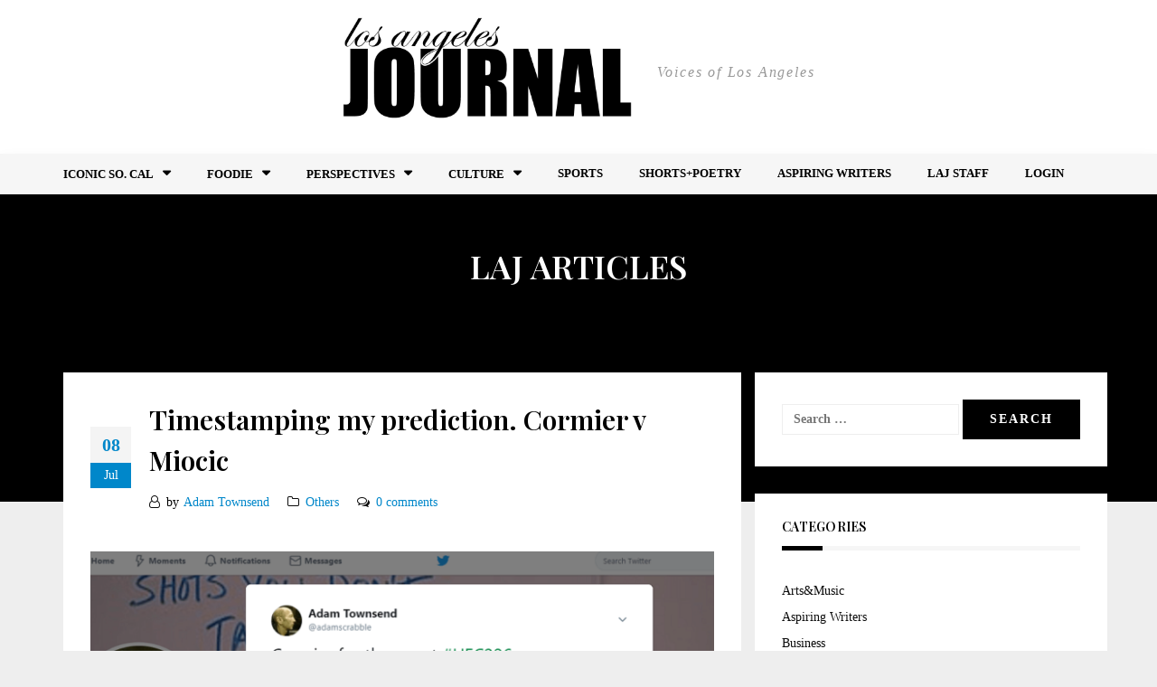

--- FILE ---
content_type: text/html; charset=UTF-8
request_url: https://lajournal.co/timestamping-my-prediction-cormier-v-miocic/
body_size: 11201
content:
<!DOCTYPE html>
<html lang="en-US" prefix="og: https://ogp.me/ns#">
    <head>
        <meta charset="UTF-8">
        <meta name="viewport" content="width=device-width, initial-scale=1">
        <link rel="profile" href="https://gmpg.org/xfn/11">
        
<!-- Search Engine Optimization by Rank Math PRO - https://rankmath.com/ -->
<title>Timestamping my prediction. Cormier v Miocic - Los Angeles Journal</title>
<meta name="robots" content="follow, index, max-snippet:-1, max-video-preview:-1, max-image-preview:large"/>
<link rel="canonical" href="https://lajournal.co/timestamping-my-prediction-cormier-v-miocic/" />
<meta property="og:locale" content="en_US" />
<meta property="og:type" content="article" />
<meta property="og:title" content="Timestamping my prediction. Cormier v Miocic - Los Angeles Journal" />
<meta property="og:url" content="https://lajournal.co/timestamping-my-prediction-cormier-v-miocic/" />
<meta property="og:site_name" content="Los Angeles Journal" />
<meta property="article:section" content="Others" />
<meta property="og:updated_time" content="2018-12-12T18:29:49+00:00" />
<meta property="og:image" content="https://lajournal.co/wp-content/uploads/2018/12/timestamping-my-prediction.-Cormier-v-Miocic-1-41.png" />
<meta property="og:image:secure_url" content="https://lajournal.co/wp-content/uploads/2018/12/timestamping-my-prediction.-Cormier-v-Miocic-1-41.png" />
<meta property="og:image:width" content="799" />
<meta property="og:image:height" content="336" />
<meta property="og:image:alt" content="Timestamping my prediction. Cormier v Miocic" />
<meta property="og:image:type" content="image/png" />
<meta property="article:published_time" content="2018-07-08T00:00:00+00:00" />
<meta property="article:modified_time" content="2018-12-12T18:29:49+00:00" />
<meta name="twitter:card" content="summary_large_image" />
<meta name="twitter:title" content="Timestamping my prediction. Cormier v Miocic - Los Angeles Journal" />
<meta name="twitter:image" content="https://lajournal.co/wp-content/uploads/2018/12/timestamping-my-prediction.-Cormier-v-Miocic-1-41.png" />
<script type="application/ld+json" class="rank-math-schema-pro">{"@context":"https://schema.org","@graph":[{"@type":"Organization","@id":"https://lajournal.co/#organization","name":"Los Angeles Journal","url":"https://lajournal.co","logo":{"@type":"ImageObject","@id":"https://lajournal.co/#logo","url":"https://lajournal.co/wp-content/uploads/2018/12/cropped-lajournal_logo@4x-100.jpg","contentUrl":"https://lajournal.co/wp-content/uploads/2018/12/cropped-lajournal_logo@4x-100.jpg","caption":"Los Angeles Journal","inLanguage":"en-US","width":"200","height":"100"}},{"@type":"WebSite","@id":"https://lajournal.co/#website","url":"https://lajournal.co","name":"Los Angeles Journal","publisher":{"@id":"https://lajournal.co/#organization"},"inLanguage":"en-US"},{"@type":"ImageObject","@id":"https://lajournal.co/wp-content/uploads/2018/12/timestamping-my-prediction.-Cormier-v-Miocic-1-41.png","url":"https://lajournal.co/wp-content/uploads/2018/12/timestamping-my-prediction.-Cormier-v-Miocic-1-41.png","width":"799","height":"336","inLanguage":"en-US"},{"@type":"WebPage","@id":"https://lajournal.co/timestamping-my-prediction-cormier-v-miocic/#webpage","url":"https://lajournal.co/timestamping-my-prediction-cormier-v-miocic/","name":"Timestamping my prediction. Cormier v Miocic - Los Angeles Journal","datePublished":"2018-07-08T00:00:00+00:00","dateModified":"2018-12-12T18:29:49+00:00","isPartOf":{"@id":"https://lajournal.co/#website"},"primaryImageOfPage":{"@id":"https://lajournal.co/wp-content/uploads/2018/12/timestamping-my-prediction.-Cormier-v-Miocic-1-41.png"},"inLanguage":"en-US"},{"@type":"Person","@id":"https://lajournal.co/author/adam-townsend/","name":"Adam Townsend","url":"https://lajournal.co/author/adam-townsend/","image":{"@type":"ImageObject","@id":"https://secure.gravatar.com/avatar/eab7fc0aecd3bf09fd3f92b49cbff8ba?s=96&amp;d=identicon&amp;r=g","url":"https://secure.gravatar.com/avatar/eab7fc0aecd3bf09fd3f92b49cbff8ba?s=96&amp;d=identicon&amp;r=g","caption":"Adam Townsend","inLanguage":"en-US"},"worksFor":{"@id":"https://lajournal.co/#organization"}},{"@type":"NewsArticle","headline":"Timestamping my prediction. Cormier v Miocic - Los Angeles Journal","datePublished":"2018-07-08T00:00:00+00:00","dateModified":"2018-12-12T18:29:49+00:00","author":{"@id":"https://lajournal.co/author/adam-townsend/","name":"Adam Townsend"},"publisher":{"@id":"https://lajournal.co/#organization"},"copyrightYear":"2018","copyrightHolder":{"@id":"https://lajournal.co/#organization"},"name":"Timestamping my prediction. Cormier v Miocic - Los Angeles Journal","@id":"https://lajournal.co/timestamping-my-prediction-cormier-v-miocic/#richSnippet","isPartOf":{"@id":"https://lajournal.co/timestamping-my-prediction-cormier-v-miocic/#webpage"},"image":{"@id":"https://lajournal.co/wp-content/uploads/2018/12/timestamping-my-prediction.-Cormier-v-Miocic-1-41.png"},"inLanguage":"en-US","mainEntityOfPage":{"@id":"https://lajournal.co/timestamping-my-prediction-cormier-v-miocic/#webpage"}}]}</script>
<!-- /Rank Math WordPress SEO plugin -->

<link rel='dns-prefetch' href='//fonts.googleapis.com' />
<link rel="alternate" type="application/rss+xml" title="Los Angeles Journal &raquo; Feed" href="https://lajournal.co/feed/" />
<link rel="alternate" type="application/rss+xml" title="Los Angeles Journal &raquo; Comments Feed" href="https://lajournal.co/comments/feed/" />
<link rel="alternate" type="application/rss+xml" title="Los Angeles Journal &raquo; Timestamping my prediction. Cormier v Miocic Comments Feed" href="https://lajournal.co/timestamping-my-prediction-cormier-v-miocic/feed/" />
<script type="text/javascript">
/* <![CDATA[ */
window._wpemojiSettings = {"baseUrl":"https:\/\/s.w.org\/images\/core\/emoji\/15.0.3\/72x72\/","ext":".png","svgUrl":"https:\/\/s.w.org\/images\/core\/emoji\/15.0.3\/svg\/","svgExt":".svg","source":{"concatemoji":"https:\/\/lajournal.co\/wp-includes\/js\/wp-emoji-release.min.js?ver=6.6.4"}};
/*! This file is auto-generated */
!function(i,n){var o,s,e;function c(e){try{var t={supportTests:e,timestamp:(new Date).valueOf()};sessionStorage.setItem(o,JSON.stringify(t))}catch(e){}}function p(e,t,n){e.clearRect(0,0,e.canvas.width,e.canvas.height),e.fillText(t,0,0);var t=new Uint32Array(e.getImageData(0,0,e.canvas.width,e.canvas.height).data),r=(e.clearRect(0,0,e.canvas.width,e.canvas.height),e.fillText(n,0,0),new Uint32Array(e.getImageData(0,0,e.canvas.width,e.canvas.height).data));return t.every(function(e,t){return e===r[t]})}function u(e,t,n){switch(t){case"flag":return n(e,"\ud83c\udff3\ufe0f\u200d\u26a7\ufe0f","\ud83c\udff3\ufe0f\u200b\u26a7\ufe0f")?!1:!n(e,"\ud83c\uddfa\ud83c\uddf3","\ud83c\uddfa\u200b\ud83c\uddf3")&&!n(e,"\ud83c\udff4\udb40\udc67\udb40\udc62\udb40\udc65\udb40\udc6e\udb40\udc67\udb40\udc7f","\ud83c\udff4\u200b\udb40\udc67\u200b\udb40\udc62\u200b\udb40\udc65\u200b\udb40\udc6e\u200b\udb40\udc67\u200b\udb40\udc7f");case"emoji":return!n(e,"\ud83d\udc26\u200d\u2b1b","\ud83d\udc26\u200b\u2b1b")}return!1}function f(e,t,n){var r="undefined"!=typeof WorkerGlobalScope&&self instanceof WorkerGlobalScope?new OffscreenCanvas(300,150):i.createElement("canvas"),a=r.getContext("2d",{willReadFrequently:!0}),o=(a.textBaseline="top",a.font="600 32px Arial",{});return e.forEach(function(e){o[e]=t(a,e,n)}),o}function t(e){var t=i.createElement("script");t.src=e,t.defer=!0,i.head.appendChild(t)}"undefined"!=typeof Promise&&(o="wpEmojiSettingsSupports",s=["flag","emoji"],n.supports={everything:!0,everythingExceptFlag:!0},e=new Promise(function(e){i.addEventListener("DOMContentLoaded",e,{once:!0})}),new Promise(function(t){var n=function(){try{var e=JSON.parse(sessionStorage.getItem(o));if("object"==typeof e&&"number"==typeof e.timestamp&&(new Date).valueOf()<e.timestamp+604800&&"object"==typeof e.supportTests)return e.supportTests}catch(e){}return null}();if(!n){if("undefined"!=typeof Worker&&"undefined"!=typeof OffscreenCanvas&&"undefined"!=typeof URL&&URL.createObjectURL&&"undefined"!=typeof Blob)try{var e="postMessage("+f.toString()+"("+[JSON.stringify(s),u.toString(),p.toString()].join(",")+"));",r=new Blob([e],{type:"text/javascript"}),a=new Worker(URL.createObjectURL(r),{name:"wpTestEmojiSupports"});return void(a.onmessage=function(e){c(n=e.data),a.terminate(),t(n)})}catch(e){}c(n=f(s,u,p))}t(n)}).then(function(e){for(var t in e)n.supports[t]=e[t],n.supports.everything=n.supports.everything&&n.supports[t],"flag"!==t&&(n.supports.everythingExceptFlag=n.supports.everythingExceptFlag&&n.supports[t]);n.supports.everythingExceptFlag=n.supports.everythingExceptFlag&&!n.supports.flag,n.DOMReady=!1,n.readyCallback=function(){n.DOMReady=!0}}).then(function(){return e}).then(function(){var e;n.supports.everything||(n.readyCallback(),(e=n.source||{}).concatemoji?t(e.concatemoji):e.wpemoji&&e.twemoji&&(t(e.twemoji),t(e.wpemoji)))}))}((window,document),window._wpemojiSettings);
/* ]]> */
</script>
<link rel='stylesheet' id='bootstrap-css' href='https://lajournal.co/wp-content/themes/greatmag/bootstrap/css/bootstrap.min.css?ver=1' type='text/css' media='all' />
<style id='wp-emoji-styles-inline-css' type='text/css'>

	img.wp-smiley, img.emoji {
		display: inline !important;
		border: none !important;
		box-shadow: none !important;
		height: 1em !important;
		width: 1em !important;
		margin: 0 0.07em !important;
		vertical-align: -0.1em !important;
		background: none !important;
		padding: 0 !important;
	}
</style>
<link rel='stylesheet' id='wp-block-library-css' href='https://lajournal.co/wp-includes/css/dist/block-library/style.min.css?ver=6.6.4' type='text/css' media='all' />
<style id='classic-theme-styles-inline-css' type='text/css'>
/*! This file is auto-generated */
.wp-block-button__link{color:#fff;background-color:#32373c;border-radius:9999px;box-shadow:none;text-decoration:none;padding:calc(.667em + 2px) calc(1.333em + 2px);font-size:1.125em}.wp-block-file__button{background:#32373c;color:#fff;text-decoration:none}
</style>
<style id='global-styles-inline-css' type='text/css'>
:root{--wp--preset--aspect-ratio--square: 1;--wp--preset--aspect-ratio--4-3: 4/3;--wp--preset--aspect-ratio--3-4: 3/4;--wp--preset--aspect-ratio--3-2: 3/2;--wp--preset--aspect-ratio--2-3: 2/3;--wp--preset--aspect-ratio--16-9: 16/9;--wp--preset--aspect-ratio--9-16: 9/16;--wp--preset--color--black: #000000;--wp--preset--color--cyan-bluish-gray: #abb8c3;--wp--preset--color--white: #ffffff;--wp--preset--color--pale-pink: #f78da7;--wp--preset--color--vivid-red: #cf2e2e;--wp--preset--color--luminous-vivid-orange: #ff6900;--wp--preset--color--luminous-vivid-amber: #fcb900;--wp--preset--color--light-green-cyan: #7bdcb5;--wp--preset--color--vivid-green-cyan: #00d084;--wp--preset--color--pale-cyan-blue: #8ed1fc;--wp--preset--color--vivid-cyan-blue: #0693e3;--wp--preset--color--vivid-purple: #9b51e0;--wp--preset--gradient--vivid-cyan-blue-to-vivid-purple: linear-gradient(135deg,rgba(6,147,227,1) 0%,rgb(155,81,224) 100%);--wp--preset--gradient--light-green-cyan-to-vivid-green-cyan: linear-gradient(135deg,rgb(122,220,180) 0%,rgb(0,208,130) 100%);--wp--preset--gradient--luminous-vivid-amber-to-luminous-vivid-orange: linear-gradient(135deg,rgba(252,185,0,1) 0%,rgba(255,105,0,1) 100%);--wp--preset--gradient--luminous-vivid-orange-to-vivid-red: linear-gradient(135deg,rgba(255,105,0,1) 0%,rgb(207,46,46) 100%);--wp--preset--gradient--very-light-gray-to-cyan-bluish-gray: linear-gradient(135deg,rgb(238,238,238) 0%,rgb(169,184,195) 100%);--wp--preset--gradient--cool-to-warm-spectrum: linear-gradient(135deg,rgb(74,234,220) 0%,rgb(151,120,209) 20%,rgb(207,42,186) 40%,rgb(238,44,130) 60%,rgb(251,105,98) 80%,rgb(254,248,76) 100%);--wp--preset--gradient--blush-light-purple: linear-gradient(135deg,rgb(255,206,236) 0%,rgb(152,150,240) 100%);--wp--preset--gradient--blush-bordeaux: linear-gradient(135deg,rgb(254,205,165) 0%,rgb(254,45,45) 50%,rgb(107,0,62) 100%);--wp--preset--gradient--luminous-dusk: linear-gradient(135deg,rgb(255,203,112) 0%,rgb(199,81,192) 50%,rgb(65,88,208) 100%);--wp--preset--gradient--pale-ocean: linear-gradient(135deg,rgb(255,245,203) 0%,rgb(182,227,212) 50%,rgb(51,167,181) 100%);--wp--preset--gradient--electric-grass: linear-gradient(135deg,rgb(202,248,128) 0%,rgb(113,206,126) 100%);--wp--preset--gradient--midnight: linear-gradient(135deg,rgb(2,3,129) 0%,rgb(40,116,252) 100%);--wp--preset--font-size--small: 13px;--wp--preset--font-size--medium: 20px;--wp--preset--font-size--large: 36px;--wp--preset--font-size--x-large: 42px;--wp--preset--spacing--20: 0.44rem;--wp--preset--spacing--30: 0.67rem;--wp--preset--spacing--40: 1rem;--wp--preset--spacing--50: 1.5rem;--wp--preset--spacing--60: 2.25rem;--wp--preset--spacing--70: 3.38rem;--wp--preset--spacing--80: 5.06rem;--wp--preset--shadow--natural: 6px 6px 9px rgba(0, 0, 0, 0.2);--wp--preset--shadow--deep: 12px 12px 50px rgba(0, 0, 0, 0.4);--wp--preset--shadow--sharp: 6px 6px 0px rgba(0, 0, 0, 0.2);--wp--preset--shadow--outlined: 6px 6px 0px -3px rgba(255, 255, 255, 1), 6px 6px rgba(0, 0, 0, 1);--wp--preset--shadow--crisp: 6px 6px 0px rgba(0, 0, 0, 1);}:where(.is-layout-flex){gap: 0.5em;}:where(.is-layout-grid){gap: 0.5em;}body .is-layout-flex{display: flex;}.is-layout-flex{flex-wrap: wrap;align-items: center;}.is-layout-flex > :is(*, div){margin: 0;}body .is-layout-grid{display: grid;}.is-layout-grid > :is(*, div){margin: 0;}:where(.wp-block-columns.is-layout-flex){gap: 2em;}:where(.wp-block-columns.is-layout-grid){gap: 2em;}:where(.wp-block-post-template.is-layout-flex){gap: 1.25em;}:where(.wp-block-post-template.is-layout-grid){gap: 1.25em;}.has-black-color{color: var(--wp--preset--color--black) !important;}.has-cyan-bluish-gray-color{color: var(--wp--preset--color--cyan-bluish-gray) !important;}.has-white-color{color: var(--wp--preset--color--white) !important;}.has-pale-pink-color{color: var(--wp--preset--color--pale-pink) !important;}.has-vivid-red-color{color: var(--wp--preset--color--vivid-red) !important;}.has-luminous-vivid-orange-color{color: var(--wp--preset--color--luminous-vivid-orange) !important;}.has-luminous-vivid-amber-color{color: var(--wp--preset--color--luminous-vivid-amber) !important;}.has-light-green-cyan-color{color: var(--wp--preset--color--light-green-cyan) !important;}.has-vivid-green-cyan-color{color: var(--wp--preset--color--vivid-green-cyan) !important;}.has-pale-cyan-blue-color{color: var(--wp--preset--color--pale-cyan-blue) !important;}.has-vivid-cyan-blue-color{color: var(--wp--preset--color--vivid-cyan-blue) !important;}.has-vivid-purple-color{color: var(--wp--preset--color--vivid-purple) !important;}.has-black-background-color{background-color: var(--wp--preset--color--black) !important;}.has-cyan-bluish-gray-background-color{background-color: var(--wp--preset--color--cyan-bluish-gray) !important;}.has-white-background-color{background-color: var(--wp--preset--color--white) !important;}.has-pale-pink-background-color{background-color: var(--wp--preset--color--pale-pink) !important;}.has-vivid-red-background-color{background-color: var(--wp--preset--color--vivid-red) !important;}.has-luminous-vivid-orange-background-color{background-color: var(--wp--preset--color--luminous-vivid-orange) !important;}.has-luminous-vivid-amber-background-color{background-color: var(--wp--preset--color--luminous-vivid-amber) !important;}.has-light-green-cyan-background-color{background-color: var(--wp--preset--color--light-green-cyan) !important;}.has-vivid-green-cyan-background-color{background-color: var(--wp--preset--color--vivid-green-cyan) !important;}.has-pale-cyan-blue-background-color{background-color: var(--wp--preset--color--pale-cyan-blue) !important;}.has-vivid-cyan-blue-background-color{background-color: var(--wp--preset--color--vivid-cyan-blue) !important;}.has-vivid-purple-background-color{background-color: var(--wp--preset--color--vivid-purple) !important;}.has-black-border-color{border-color: var(--wp--preset--color--black) !important;}.has-cyan-bluish-gray-border-color{border-color: var(--wp--preset--color--cyan-bluish-gray) !important;}.has-white-border-color{border-color: var(--wp--preset--color--white) !important;}.has-pale-pink-border-color{border-color: var(--wp--preset--color--pale-pink) !important;}.has-vivid-red-border-color{border-color: var(--wp--preset--color--vivid-red) !important;}.has-luminous-vivid-orange-border-color{border-color: var(--wp--preset--color--luminous-vivid-orange) !important;}.has-luminous-vivid-amber-border-color{border-color: var(--wp--preset--color--luminous-vivid-amber) !important;}.has-light-green-cyan-border-color{border-color: var(--wp--preset--color--light-green-cyan) !important;}.has-vivid-green-cyan-border-color{border-color: var(--wp--preset--color--vivid-green-cyan) !important;}.has-pale-cyan-blue-border-color{border-color: var(--wp--preset--color--pale-cyan-blue) !important;}.has-vivid-cyan-blue-border-color{border-color: var(--wp--preset--color--vivid-cyan-blue) !important;}.has-vivid-purple-border-color{border-color: var(--wp--preset--color--vivid-purple) !important;}.has-vivid-cyan-blue-to-vivid-purple-gradient-background{background: var(--wp--preset--gradient--vivid-cyan-blue-to-vivid-purple) !important;}.has-light-green-cyan-to-vivid-green-cyan-gradient-background{background: var(--wp--preset--gradient--light-green-cyan-to-vivid-green-cyan) !important;}.has-luminous-vivid-amber-to-luminous-vivid-orange-gradient-background{background: var(--wp--preset--gradient--luminous-vivid-amber-to-luminous-vivid-orange) !important;}.has-luminous-vivid-orange-to-vivid-red-gradient-background{background: var(--wp--preset--gradient--luminous-vivid-orange-to-vivid-red) !important;}.has-very-light-gray-to-cyan-bluish-gray-gradient-background{background: var(--wp--preset--gradient--very-light-gray-to-cyan-bluish-gray) !important;}.has-cool-to-warm-spectrum-gradient-background{background: var(--wp--preset--gradient--cool-to-warm-spectrum) !important;}.has-blush-light-purple-gradient-background{background: var(--wp--preset--gradient--blush-light-purple) !important;}.has-blush-bordeaux-gradient-background{background: var(--wp--preset--gradient--blush-bordeaux) !important;}.has-luminous-dusk-gradient-background{background: var(--wp--preset--gradient--luminous-dusk) !important;}.has-pale-ocean-gradient-background{background: var(--wp--preset--gradient--pale-ocean) !important;}.has-electric-grass-gradient-background{background: var(--wp--preset--gradient--electric-grass) !important;}.has-midnight-gradient-background{background: var(--wp--preset--gradient--midnight) !important;}.has-small-font-size{font-size: var(--wp--preset--font-size--small) !important;}.has-medium-font-size{font-size: var(--wp--preset--font-size--medium) !important;}.has-large-font-size{font-size: var(--wp--preset--font-size--large) !important;}.has-x-large-font-size{font-size: var(--wp--preset--font-size--x-large) !important;}
:where(.wp-block-post-template.is-layout-flex){gap: 1.25em;}:where(.wp-block-post-template.is-layout-grid){gap: 1.25em;}
:where(.wp-block-columns.is-layout-flex){gap: 2em;}:where(.wp-block-columns.is-layout-grid){gap: 2em;}
:root :where(.wp-block-pullquote){font-size: 1.5em;line-height: 1.6;}
</style>
<link rel='stylesheet' id='plyr-css-css' href='https://lajournal.co/wp-content/plugins/easy-video-player/lib/plyr.css?ver=6.6.4' type='text/css' media='all' />
<link rel='stylesheet' id='simple-event-planner-front-end-css' href='https://lajournal.co/wp-content/plugins/simple-event-planner/public/css/simple-event-planner-public.css?ver=2.1.1' type='text/css' media='all' />
<link rel='stylesheet' id='simple-event-planner-font-awesome-css' href='https://lajournal.co/wp-content/plugins/simple-event-planner/public/css/font-awesome.min.css?ver=4.7.0' type='text/css' media='all' />
<link rel='stylesheet' id='usp_style-css' href='https://lajournal.co/wp-content/plugins/user-submitted-posts/resources/usp.css?ver=20221004' type='text/css' media='all' />
<link rel='stylesheet' id='if-menu-site-css-css' href='https://lajournal.co/wp-content/plugins/if-menu/assets/if-menu-site.css?ver=6.6.4' type='text/css' media='all' />
<link rel='stylesheet' id='greatmag-style-css' href='https://lajournal.co/wp-content/themes/losangelesjournal/style.css?ver=6.6.4' type='text/css' media='all' />
<style id='greatmag-style-inline-css' type='text/css'>
.site-title,.site-title a,.site-title a:hover { color:#000000}
.site-description { color:#999999}
.site-branding { background-color:#ffffff}
.navbar.bgf6 { background-color:#f6f6f6}
.top-header { background-color:#000000}
.navbar .navbar-nav > li > a { color:#ffffff}
.preloader,.progress-bar,.comment-form .btn:hover, .comment-form .btn:focus,.contact-form .btn,.back-to-page:hover, .back-to-page:focus,.ready-to-contact .btn,.dc2:first-letter,.list-style1 li:before,.navbar .navbar-nav > li .dropdown-menu > li .absp-cat:hover, .navbar .navbar-nav > li .dropdown-menu > li .absp-cat:focus,.absp-cat:hover, .absp-cat:focus,.btn-primary:hover, .btn-primary:focus,.button:hover,button:hover,input[type="button"]:hover,input[type="reset"]:hover,input[type="submit"]:hover { background-color:#1e73be}
a:hover,a:focus,.nav>li>a:hover, .nav>li>a:focus,.sidebar-area .widget a:hover,.ps-quote:before,.author-posts-link,.fun-fact .this-icon,.dc1:first-letter,.list-style3 li:before,.list-style2 li:before,.pbc-carousel .owl-prev:hover, .pbc-carousel .owl-prev:focus, .pbc-carousel .owl-next:hover, .pbc-carousel .owl-next:focus, .pbc-carousel2 .owl-prev:hover, .pbc-carousel2 .owl-prev:focus, .pbc-carousel2 .owl-next:hover, .pbc-carousel2 .owl-next:focus, .video-posts-carousel .owl-prev:hover, .video-posts-carousel .owl-prev:focus, .video-posts-carousel .owl-next:hover, .video-posts-carousel .owl-next:focus,.post-title-small:hover, .post-title-small:focus,.post-title-standard:hover, .post-title-standard:focus,.go-top:hover, .go-top:focus,.mob-social-menu li a:hover, .mob-social-menu li a:focus,.off-close,.navbar .navbar-nav > li .dropdown-menu > li .this-title a:hover, .navbar .navbar-nav > li .dropdown-menu > li .this-title a:focus,.section-title .this-title span,.breaking-news.media a:hover, .breaking-news.media a:focus, .review-stars li { color:#1e73be}
.comment-form .btn:hover, .comment-form .btn:focus,.fun-fact .this-icon,.login-drop { border-color:#1e73be}
.footer-widgets { background-color:#222222}
.footer-widgets, .footer-widgets a:not(:hover) { color:#ffffff}
.footer-widgets .widget-title { color:#ffffff}
.bottom-footer { background-color:#1e73be}
.site-info, .site-info a:not(:hover) { color:#ffffff}
body, .sidebar-area .widget, .sidebar-area .widget a, .sidebar-area .widget select { color:#0c0c0c}
body { font-family:Monserrat;}
h1,h2,h3,h4,h5,h6,.site-title,.post-title-standard,.post-title-small,.post-title-big { font-family:Playfair Display;}
.site-title { font-size:24px; }
.site-description { font-size:16px; }
body { font-size:14px; }
.navbar .navbar-nav > li > a { font-size:13px; }
.post-title-standard { font-size:16px; }
.entry-title.post-title-big { font-size:24px; }
.widget-area .widget-title, .footer-widgets .widget-title { font-size:14px; }
.site-branding.vhome3 .main-logo { float:none;margin:0 auto; }
.site-branding .header-ad { float:none;margin:30px auto 0; }

</style>
<link rel='stylesheet' id='greatmag-fonts-css' href='https://fonts.googleapis.com/css?family=Monserrat%3A400%2C400italic%2C600%2C600italic%7CPlayfair+Display%3A400%2C400italic%2C600%2C600italic&#038;subset=latin%2Clatin-ext%2Ccyrillic' type='text/css' media='all' />
<link rel='stylesheet' id='font-awesome-css' href='https://lajournal.co/wp-content/themes/greatmag/fonts/font-awesome.min.css?ver=6.6.4' type='text/css' media='all' />
<script type="text/javascript" src="https://lajournal.co/wp-includes/js/jquery/jquery.min.js?ver=3.7.1" id="jquery-core-js"></script>
<script type="text/javascript" src="https://lajournal.co/wp-includes/js/jquery/jquery-migrate.min.js?ver=3.4.1" id="jquery-migrate-js"></script>
<script type="text/javascript" src="https://lajournal.co/wp-content/plugins/easy-video-player/lib/plyr.js?ver=6.6.4" id="plyr-js-js"></script>
<script type="text/javascript" src="https://lajournal.co/wp-content/plugins/user-submitted-posts/resources/jquery.chosen.js?ver=20221004" id="usp_chosen-js"></script>
<script type="text/javascript" src="https://lajournal.co/wp-content/plugins/user-submitted-posts/resources/jquery.cookie.js?ver=20221004" id="usp_cookie-js"></script>
<script type="text/javascript" src="https://lajournal.co/wp-content/plugins/user-submitted-posts/resources/jquery.parsley.min.js?ver=20221004" id="usp_parsley-js"></script>
<script type="text/javascript" id="usp_core-js-before">
/* <![CDATA[ */
var usp_custom_field = "usp_custom_field"; var usp_custom_field_2 = ""; var usp_custom_checkbox = "usp_agree"; var usp_case_sensitivity = "false"; var usp_challenge_response = "2"; var usp_min_images = 1; var usp_max_images = 5; var usp_parsley_error = "Incorrect response."; var usp_multiple_cats = 1; var usp_existing_tags = 1; var usp_recaptcha_disp = "hide"; var usp_recaptcha_vers = "2"; var usp_recaptcha_key = ""; 
/* ]]> */
</script>
<script type="text/javascript" src="https://lajournal.co/wp-content/plugins/user-submitted-posts/resources/jquery.usp.core.js?ver=20221004" id="usp_core-js"></script>
<link rel="https://api.w.org/" href="https://lajournal.co/wp-json/" /><link rel="alternate" title="JSON" type="application/json" href="https://lajournal.co/wp-json/wp/v2/posts/2754" /><link rel="EditURI" type="application/rsd+xml" title="RSD" href="https://lajournal.co/xmlrpc.php?rsd" />
<meta name="generator" content="WordPress 6.6.4" />
<link rel='shortlink' href='https://lajournal.co/?p=2754' />
<link rel="alternate" title="oEmbed (JSON)" type="application/json+oembed" href="https://lajournal.co/wp-json/oembed/1.0/embed?url=https%3A%2F%2Flajournal.co%2Ftimestamping-my-prediction-cormier-v-miocic%2F" />
<link rel="alternate" title="oEmbed (XML)" type="text/xml+oembed" href="https://lajournal.co/wp-json/oembed/1.0/embed?url=https%3A%2F%2Flajournal.co%2Ftimestamping-my-prediction-cormier-v-miocic%2F&#038;format=xml" />
<meta name="facebook-domain-verification" content="irzimb8psrdpxrc5jurxhdstb6hfl1" /><link rel="pingback" href="https://lajournal.co/xmlrpc.php">		<style type="text/css" id="wp-custom-css">
			#homePostsGrid img {
    object-fit: cover;
    height: 100%;
		width: 100%;
}

#homePostsGrid .featured-item:nth-child(2),
#homePostsGrid .featured-item:nth-child(4),
#homePostsGrid .featured-item:nth-child(5),
#homePostsGrid .featured-item:nth-child(6)

{
	height:300px;
	overflow:hidden;
}

#homePostsGrid .featured-item:nth-child(3){
	height:600px;
	overflow:hidden;
}
.site-branding.vhome3 {
    padding: 0px 0;
}
.site-branding.vhome3 {
    background-image: none; 
	 /*background-image: url(https://lajournal.co/wp-content/uploads/2020/07/FOR-WEB-RIGHT-CORNER-E-1024x1024-1.png);*/
    background-repeat: no-repeat;
    background-size: contain;
    background-position: top right;
}

.custom-logo {
	background-repeat: no-repeat;
	background-size: cover;
	max-width: 320px;
}

.box_price{
	border:1px solid #ccc;
	margin-top:50px;
	border-radius:20px;
}

.page-id-7624 .entry-header{display:none;}

.page-id-7624 .hentry{
	border-radius:10px;
}

#menu-main li:hover a{
	color:#fff;
}
#menu-main .dropdown-menu li.active a{
	color:#fff!important;
}

#menu-main li:hover .dropdown-menu li a{ color:#000;}

#menu-main li:hover .dropdown-menu li:hover a{ color:#fff;}

.navbar {
	min-height: 40px;
}

.navbar .navbar-nav > li > a {
	padding: 12px 20px;
}

.navbar .navbar-nav > li.dropdown > a:after {
	content: "\f0d7";
	font-size: 15px;
}

.navbar .navbar-nav > li .dropdown-menu {
	background-color: #e6e6e6;
	min-width: 100%;
}

.navbar .navbar-nav > li .dropdown-menu > li + li {
	border: none;
}

.navbar .navbar-nav > li .dropdown-menu > li {
	padding-left: 15px;
	padding-right: 15px;
}

.navbar .navbar-nav > li .dropdown-menu {
	width: auto;
	border: none;
}

.staff-members {
	display: flex;
	flex-wrap: wrap;
	align-items: flex-start;
}

.page-template-template_staff #page {
	background-color: #FFF;
}

.staff-header {
	text-align: center;
	margin-bottom: 80px;
}

.staff-header h1 {
	font-size: 50px;
	margin-bottom: 0;
}

.staff-header p {
	font-size: 20px;
	font-weight: bold;
	color: #000;
}

.staff-members {
	margin-left: -32px;
	margin-right: -32px;
}

.staff-member-wrapper {
	flex: 0 0 33.33%;
	margin-bottom: 75px;
	padding: 0 32px;
}

.staff-member {
	background-color: #eaeaea;
	position: relative;
	overflow: hidden;
	cursor: pointer;
}

.staff-member img {
	width: 100%;
}

.member-info {
	text-align: center;
}

.member-info.anim {
	position: absolute;
	top: 100%;
	width: 100%;
	height: 100%;
	left: 0;
	right: 0;
	transition: all .3s;
	background-color: #eaeaea;
}

.staff-member:hover .member-info.anim {
	top: 0;
}

.member-info h2 {
	font-size: 43px;
	margin-bottom: 0;
}

.member-info .position {
	font-size: 34px;
	color: #000;
}

.member-bio {
	padding: 0 12px;
	font-size: 24px;
	color: #000;
	line-height: 1.3;
}

.laj-header {
	height: 340px;
	background-color: #000;
	text-align: center;
	margin-top: -45px;
}

.laj-header + .container {
	margin-top: -143px;
}

.laj-header h1 {
	color: #fff;
	padding-top: 60px;
}

.post-date {
	flex: 0 0 65px;
}

.entry-title-wrapper {
	max-width: calc(100% - 65px);
}

.post-date span {
	display: block;
	width: 45px;
	text-align: center;
}

.entry-date-day {
	background-color: #f4f4f4;
	color: #0087ca;
	font-size: 20px;
	font-weight: bold;
}

.entry-date-month {
	background-color: #0087ca;
	color: #fff;
}

.single-post .entry-header {
	display: flex;
	align-items: center;
	margin-bottom: 40px;
}

.entry-title-wrapper .entry-title {
	margin-top: 0;
	font-size: 30px;
}

.entry-title-wrapper .entry-meta {
	display: flex;
}

.entry-title-wrapper .entry-meta > * {
	margin-right: 20px;
}

.entry-meta a {
	color: #0087ca;
}

.entry-meta i {
	margin-right: 7px;
}

.author-by {
	margin-right: 5px;
	color: #000;
}

.featured-posts-3columns {
	display: grid;
	grid-template-columns: repeat(3, 1fr);
	column-gap: 20px;
}

.text-center {
	text-align: center;
}

.featured-post {
	margin-bottom: 30px;
}

.featured-post .link-more {
	color: #fff;
	background-color: #908e8e;
	padding: 5px 30px;
	display: inline-block;
}

.featured-post .featured-image {
	height: 260px;
	position: relative;
}

.featured-post .featured-image img {
	width: 100%;
	height: 100%;
	object-fit: cover;
}

.featured-post .featured-image .header {
	position: absolute;
	bottom: 20px;
	left: 20px;
	right: 20px;
}

.featured-post .post-categories {
	margin: 0;
}

.featured-post .post-categories a {
	color: #fff !important;
}

.featured-post .post-title h3 {
	color: #fff !important;
	margin: 0;
}

.featured-post .post-content {
	margin-top: 15px;
	margin-bottom: 15px;
	height: 92px;
	overflow: hidden;
}

.featured-post .post-content p {
	color: #000;
}

.featured-posts-title {
	margin-bottom: 15px;
}

#volumes .widget-title {
	color: #8100e0;
	font-size: 20px;
}

#volumes .widget-title:after {
	background-color: #8100e0;
}

#volumes .textwidget {
	display: flex;
	justify-content: space-between;
	flex-wrap: wrap;
}

.pdf-download {
	display: flex;
	align-items: center;
	flex: 0 0 25%;
}

.pdf-download a {
	
}

.pdf-download p {
	flex: 0 0 75px;
}

.featured-post .post-content { 
    margin-bottom: 15px;
    height: 92px;
    overflow: hidden;
    margin-top: 100px;
}

.featured-post .featured-image .header {
     position: relative; 
     bottom: inherit; 
     left: inherit; 
     right: inherit; 
}

.featured-post .post-categories a {
    color: #000 !important;
}

.featured-post .post-title h3 {
    color: #000 !important;
    margin: 0;
}

.featured-post .post-categories a {
    color: #000 !important; 
    padding: 1px 8px;
    border-radius: 4px;
    background: #ccc;
    margin-bottom: 10px;
    display: inline-block;
}

@media (max-width: 1199px) {
	.staff-member-wrapper {
		flex: 0 0 50%;
	}
}

@media (max-width: 991px) {
	.staff-member-wrapper {
		flex: 0 0 100%;
	}
	
	.featured-posts-3columns {
		display: block;
	}
	
	.featured-post .post-content {
		margin-top: 110px;
		margin-bottom: 15px;
		height: auto;
		overflow: hidden;
	}
	
	.pdf-download {
		flex: 0 0 50%;
	}
}

@media (max-width: 640px) {
	.pdf-download {
		flex: 0 0 100%;
	}
	
	.entry-title-wrapper .entry-meta { display: block; }
	
	.pdf-download p {
		flex: 0 0 auto;
	}
}		</style>
		
        <!-- Favicons start -->
        <link rel="apple-touch-icon" sizes="180x180" href="/apple-touch-icon.png">
        <link rel="icon" type="image/png" sizes="32x32" href="/favicon-32x32.png">
        <link rel="icon" type="image/png" sizes="16x16" href="/favicon-16x16.png">
        <link rel="manifest" href="/site.webmanifest">
        <link rel="mask-icon" href="/safari-pinned-tab.svg" color="#000000">
        <meta name="msapplication-TileColor" content="#000000">
        <meta name="theme-color" content="#ffffff">
        <!-- Favicons end -->

        <!--reCaptcha start-->
        <script src='https://www.google.com/recaptcha/api.js'></script>
        <!--reCaptcha end-->

        <!-- Global site tag (gtag.js) - Google Analytics -->
        <script async src="https://www.googletagmanager.com/gtag/js?id=UA-130900843-1"></script>
        <script>
            window.dataLayer = window.dataLayer || [];
            function gtag() {
                dataLayer.push(arguments);
            }
            gtag('js', new Date());

            gtag('config', 'UA-130900843-1');
        </script>
        <!--GA End-->
        <script data-ad-client="ca-pub-3113885968127979" async src="https://pagead2.googlesyndication.com/pagead/js/adsbygoogle.js"></script>
    </head>

    <body data-rsssl=1 class="post-template-default single single-post postid-2754 single-format-standard wp-custom-logo group-blog los-angeles-journal">
        <div id="page" data-bodyimg="" class="site">
            <a class="skip-link screen-reader-text" href="#content">Skip to content</a>

            	<header id="masthead" class="site-header">

			<div class="site-branding vhome3 row m0">
			<div class="container">
				<div class="main-logo">
					<div class="media">
												<div class="media-left">
							<div itemscope itemtype="https://schema.org/Brand"><a href="https://lajournal.co/" class="custom-logo-link" rel="home"><img width="200" height="100" src="https://lajournal.co/wp-content/uploads/2018/12/cropped-lajournal_logo@4x-100.jpg" class="custom-logo" alt="Los Angeles Journal" decoding="async" /></a></div>						</div>
												<div class="media-body">
															<p class="site-description site-slogan">Voices of Los Angeles</p>
															<p class="site-title"><a href="https://lajournal.co/" rel="home">Los Angeles Journal</a></p>
													</div>
					</div>
				</div>
							</div>
		</div><!-- .site-branding -->
			<nav id="site-navigation" class="navbar navbar-static-top navbar-default main-navigation bgf6">
			<div class="container">
				<div class="row">

								        <div class="collapse navbar-collapse"><ul id="menu-main" class="nav navbar-nav"><li id="menu-item-9518" class="menu-item menu-item-type-custom menu-item-object-custom menu-item-has-children menu-item-9518 dropdown"><a title="Iconic So. Cal" href="#" class="dropdown-toggle" aria-haspopup="true">Iconic So. Cal</a>
<ul role="menu" class=" dropdown-menu">
	<li id="menu-item-133" class="menu-item menu-item-type-taxonomy menu-item-object-category menu-item-133"><a title="Entertainment" href="https://lajournal.co/category/entertainment/">Entertainment</a></li>
	<li id="menu-item-9764" class="menu-item menu-item-type-taxonomy menu-item-object-category menu-item-9764"><a title="Venues" href="https://lajournal.co/category/venues/">Venues</a></li>
	<li id="menu-item-9776" class="menu-item menu-item-type-taxonomy menu-item-object-category menu-item-9776"><a title="Events" href="https://lajournal.co/category/events/">Events</a></li>
	<li id="menu-item-9796" class="menu-item menu-item-type-taxonomy menu-item-object-category menu-item-9796"><a title="Startups" href="https://lajournal.co/category/startups/">Startups</a></li>
</ul>
</li>
<li id="menu-item-9519" class="menu-item menu-item-type-custom menu-item-object-custom menu-item-has-children menu-item-9519 dropdown"><a title="FOODIE" href="#" class="dropdown-toggle" aria-haspopup="true">FOODIE</a>
<ul role="menu" class=" dropdown-menu">
	<li id="menu-item-9777" class="menu-item menu-item-type-taxonomy menu-item-object-category menu-item-9777"><a title="Reviews" href="https://lajournal.co/category/reviews/">Reviews</a></li>
	<li id="menu-item-9778" class="menu-item menu-item-type-taxonomy menu-item-object-category menu-item-9778"><a title="Trucks&amp;Carts" href="https://lajournal.co/category/truckscarts/">Trucks&amp;Carts</a></li>
	<li id="menu-item-9779" class="menu-item menu-item-type-taxonomy menu-item-object-category menu-item-9779"><a title="Restaurants" href="https://lajournal.co/category/restaurants/">Restaurants</a></li>
</ul>
</li>
<li id="menu-item-9520" class="menu-item menu-item-type-custom menu-item-object-custom menu-item-has-children menu-item-9520 dropdown"><a title="Perspectives" href="#" class="dropdown-toggle" aria-haspopup="true">Perspectives</a>
<ul role="menu" class=" dropdown-menu">
	<li id="menu-item-9785" class="menu-item menu-item-type-taxonomy menu-item-object-category menu-item-9785"><a title="Conversations" href="https://lajournal.co/category/conversations/">Conversations</a></li>
</ul>
</li>
<li id="menu-item-9521" class="menu-item menu-item-type-custom menu-item-object-custom menu-item-has-children menu-item-9521 dropdown"><a title="Culture" href="#" class="dropdown-toggle" aria-haspopup="true">Culture</a>
<ul role="menu" class=" dropdown-menu">
	<li id="menu-item-163" class="menu-item menu-item-type-taxonomy menu-item-object-category menu-item-163"><a title="Arts&amp;Music" href="https://lajournal.co/category/arts/">Arts&amp;Music</a></li>
	<li id="menu-item-9781" class="menu-item menu-item-type-taxonomy menu-item-object-category menu-item-9781"><a title="History" href="https://lajournal.co/category/history/">History</a></li>
	<li id="menu-item-9782" class="menu-item menu-item-type-taxonomy menu-item-object-category menu-item-9782"><a title="Sex" href="https://lajournal.co/category/sex/">Sex</a></li>
</ul>
</li>
<li id="menu-item-134" class="menu-item menu-item-type-taxonomy menu-item-object-category menu-item-134"><a title="Sports" href="https://lajournal.co/category/sports-2/">Sports</a></li>
<li id="menu-item-9783" class="menu-item menu-item-type-taxonomy menu-item-object-category menu-item-9783"><a title="Shorts+Poetry" href="https://lajournal.co/category/shortspoetry/">Shorts+Poetry</a></li>
<li id="menu-item-11267" class="menu-item menu-item-type-taxonomy menu-item-object-category menu-item-11267"><a title="Aspiring Writers" href="https://lajournal.co/category/aspiring-writers/">Aspiring Writers</a></li>
<li id="menu-item-9522" class="menu-item menu-item-type-post_type menu-item-object-page menu-item-9522"><a title="LAJ STAFF" href="https://lajournal.co/laj-staff/">LAJ STAFF</a></li>
<li id="menu-item-4821" class="menu-item menu-item-type-custom menu-item-object-custom menu-item-4821"><a title="Login" href="/wp-login.php">Login</a></li>
</ul></div>					<button class="off-canvas-trigger" aria-controls="primary" aria-expanded="false">
						<span class="icon-bar"></span>
						<span class="icon-bar"></span>
						<span class="icon-bar"></span>
					</button>
									</div>
			</div>
		</nav><!-- #site-navigation -->
			<div class="off-close outer"></div>
		<div class="off-canvas row">
			<div class="off-logo-box off-widget">
				<button class="off-close"><i class="fa fa-times"></i></button><br>
				<a class="off-logo" href="https://lajournal.co/" rel="home">
											<p class="site-description site-slogan">Voices of Los Angeles</p>
										<h4 class="site-title">Los Angeles Journal</h4>
				</a>
			</div>
			<div class="mob-menu-box1 off-widget">
			        <ul id="menu-main-1" class="nav navbar-nav mob-menu"><li class="menu-item menu-item-type-custom menu-item-object-custom menu-item-has-children menu-item-9518 dropdown"><a title="Iconic So. Cal" href="#" class="dropdown-toggle" aria-haspopup="true">Iconic So. Cal</a>
<ul role="menu" class=" dropdown-menu">
	<li class="menu-item menu-item-type-taxonomy menu-item-object-category menu-item-133"><a title="Entertainment" href="https://lajournal.co/category/entertainment/">Entertainment</a></li>
	<li class="menu-item menu-item-type-taxonomy menu-item-object-category menu-item-9764"><a title="Venues" href="https://lajournal.co/category/venues/">Venues</a></li>
	<li class="menu-item menu-item-type-taxonomy menu-item-object-category menu-item-9776"><a title="Events" href="https://lajournal.co/category/events/">Events</a></li>
	<li class="menu-item menu-item-type-taxonomy menu-item-object-category menu-item-9796"><a title="Startups" href="https://lajournal.co/category/startups/">Startups</a></li>
</ul>
</li>
<li class="menu-item menu-item-type-custom menu-item-object-custom menu-item-has-children menu-item-9519 dropdown"><a title="FOODIE" href="#" class="dropdown-toggle" aria-haspopup="true">FOODIE</a>
<ul role="menu" class=" dropdown-menu">
	<li class="menu-item menu-item-type-taxonomy menu-item-object-category menu-item-9777"><a title="Reviews" href="https://lajournal.co/category/reviews/">Reviews</a></li>
	<li class="menu-item menu-item-type-taxonomy menu-item-object-category menu-item-9778"><a title="Trucks&amp;Carts" href="https://lajournal.co/category/truckscarts/">Trucks&amp;Carts</a></li>
	<li class="menu-item menu-item-type-taxonomy menu-item-object-category menu-item-9779"><a title="Restaurants" href="https://lajournal.co/category/restaurants/">Restaurants</a></li>
</ul>
</li>
<li class="menu-item menu-item-type-custom menu-item-object-custom menu-item-has-children menu-item-9520 dropdown"><a title="Perspectives" href="#" class="dropdown-toggle" aria-haspopup="true">Perspectives</a>
<ul role="menu" class=" dropdown-menu">
	<li class="menu-item menu-item-type-taxonomy menu-item-object-category menu-item-9785"><a title="Conversations" href="https://lajournal.co/category/conversations/">Conversations</a></li>
</ul>
</li>
<li class="menu-item menu-item-type-custom menu-item-object-custom menu-item-has-children menu-item-9521 dropdown"><a title="Culture" href="#" class="dropdown-toggle" aria-haspopup="true">Culture</a>
<ul role="menu" class=" dropdown-menu">
	<li class="menu-item menu-item-type-taxonomy menu-item-object-category menu-item-163"><a title="Arts&amp;Music" href="https://lajournal.co/category/arts/">Arts&amp;Music</a></li>
	<li class="menu-item menu-item-type-taxonomy menu-item-object-category menu-item-9781"><a title="History" href="https://lajournal.co/category/history/">History</a></li>
	<li class="menu-item menu-item-type-taxonomy menu-item-object-category menu-item-9782"><a title="Sex" href="https://lajournal.co/category/sex/">Sex</a></li>
</ul>
</li>
<li class="menu-item menu-item-type-taxonomy menu-item-object-category menu-item-134"><a title="Sports" href="https://lajournal.co/category/sports-2/">Sports</a></li>
<li class="menu-item menu-item-type-taxonomy menu-item-object-category menu-item-9783"><a title="Shorts+Poetry" href="https://lajournal.co/category/shortspoetry/">Shorts+Poetry</a></li>
<li class="menu-item menu-item-type-taxonomy menu-item-object-category menu-item-11267"><a title="Aspiring Writers" href="https://lajournal.co/category/aspiring-writers/">Aspiring Writers</a></li>
<li class="menu-item menu-item-type-post_type menu-item-object-page menu-item-9522"><a title="LAJ STAFF" href="https://lajournal.co/laj-staff/">LAJ STAFF</a></li>
<li class="menu-item menu-item-type-custom menu-item-object-custom menu-item-4821"><a title="Login" href="/wp-login.php">Login</a></li>
</ul>			</div>
		</div>
	
	</header><!-- #masthead -->
	
            <div id="content" class="site-content">
                <div class="laj-header">
                    <h1>LAJ ARTICLES</h1>
                </div>
                <div class="container">
                    <div class="row">

	<div id="primary" class="content-area col-md-8">
		<main id="main" class="site-main">

		

<article id="post-2754" class="post-2754 post type-post status-publish format-standard has-post-thumbnail hentry category-others">
	<header class="entry-header">
	    <div class="post-date">
<span class="entry-date-day">08</span><span class="entry-date-month">Jul</span>        </div>
<div class="entry-title-wrapper">
		<h1 class="entry-title post-title-big">Timestamping my prediction. Cormier v Miocic</h1>		<div class="entry-meta">
<div class="author"><i class="fa fa-user-o"></i><span class="author-by">by</span><a href="https://lajournal.co/author/adam-townsend/" class="author vcard">Adam Townsend</a></div><div class="categories"><i class="fa fa-folder-o"></i><a href="https://lajournal.co/category/others/" title="Others">Others</a></div><div class="comments"><i class="fa fa-comments-o"></i><a href="https://lajournal.co/timestamping-my-prediction-cormier-v-miocic/#respond">0 comments</a></div>		</div><!-- .entry-meta -->
</div>
			</header><!-- .entry-header -->

	<div class="post-main-image row text-center">
		<figure class="wp-caption featured"><img width="710" height="299" src="https://lajournal.co/wp-content/uploads/2018/12/timestamping-my-prediction.-Cormier-v-Miocic-1-41-710x299.png" class="attachment-greatmag-single size-greatmag-single wp-post-image" alt="timestamping my prediction. Cormier v Miocic 1 41" decoding="async" fetchpriority="high" srcset="https://lajournal.co/wp-content/uploads/2018/12/timestamping-my-prediction.-Cormier-v-Miocic-1-41-710x299.png 710w, https://lajournal.co/wp-content/uploads/2018/12/timestamping-my-prediction.-Cormier-v-Miocic-1-41-300x126.png 300w, https://lajournal.co/wp-content/uploads/2018/12/timestamping-my-prediction.-Cormier-v-Miocic-1-41-768x323.png 768w, https://lajournal.co/wp-content/uploads/2018/12/timestamping-my-prediction.-Cormier-v-Miocic-1-41.png 799w" sizes="(max-width: 710px) 100vw, 710px" title="Timestamping my prediction. Cormier v Miocic 1"></figure>	</div>

	<div class="entry-content">
			</div><!-- .entry-content -->

		<footer class="entry-footer">
			</footer><!-- .entry-footer -->
			
</article><!-- #post-## -->

	<nav class="navigation post-navigation" aria-label="Posts">
		<h2 class="screen-reader-text">Post navigation</h2>
		<div class="nav-links"><div class="nav-previous"><a href="https://lajournal.co/be-your-own-pundit-the-us-chamber-of-commerce-an-explainer/" rel="prev">Be your own pundit. The US. Chamber of Commerce, an explainer</a></div><div class="nav-next"><a href="https://lajournal.co/forensics-on-china-tariffs-against-pork-and-soybeans-nah-faketariffs/" rel="next">Forensics on China tariffs against pork and soybeans, nah #FakeTariffs</a></div></div>
	</nav>
<div id="comments" class="comments-area">

		<div id="respond" class="comment-respond">
		<h6 class="post-cat big-bline"><span class="ispan"><span class="dark-dec">Leave a Reply <small><a rel="nofollow" id="cancel-comment-reply-link" href="/timestamping-my-prediction-cormier-v-miocic/#respond" style="display:none;">Cancel reply</a></small></span></span></h6><p class="must-log-in">You must be <a href="https://lajournal.co/wp-login.php?redirect_to=https%3A%2F%2Flajournal.co%2Ftimestamping-my-prediction-cormier-v-miocic%2F">logged in</a> to post a comment.</p>	</div><!-- #respond -->
	
</div><!-- #comments -->
		</main><!-- #main -->
	</div><!-- #primary -->


<aside id="secondary" class="widget-area col-md-4 sidebar-area" role="complementary">
	<section id="search-2" class="widget widget_search"><form role="search" method="get" class="search-form" action="https://lajournal.co/">
				<label>
					<span class="screen-reader-text">Search for:</span>
					<input type="search" class="search-field" placeholder="Search &hellip;" value="" name="s" />
				</label>
				<input type="submit" class="search-submit" value="Search" />
			</form></section><section id="categories-2" class="widget widget_categories"><h2 class="widget-title">Categories</h2>
			<ul>
					<li class="cat-item cat-item-10"><a href="https://lajournal.co/category/arts/">Arts&amp;Music</a>
</li>
	<li class="cat-item cat-item-1203"><a href="https://lajournal.co/category/aspiring-writers/">Aspiring Writers</a>
</li>
	<li class="cat-item cat-item-914"><a href="https://lajournal.co/category/startups/business/">Business</a>
</li>
	<li class="cat-item cat-item-912"><a href="https://lajournal.co/category/conversations/">Conversations</a>
</li>
	<li class="cat-item cat-item-4"><a href="https://lajournal.co/category/entertainment/">Entertainment</a>
</li>
	<li class="cat-item cat-item-905"><a href="https://lajournal.co/category/events/">Events</a>
</li>
	<li class="cat-item cat-item-1084"><a href="https://lajournal.co/category/foodie/">FOODIE</a>
</li>
	<li class="cat-item cat-item-909"><a href="https://lajournal.co/category/history/">History</a>
</li>
	<li class="cat-item cat-item-920"><a href="https://lajournal.co/category/iconic-so-cal/">Iconic SO. CAL</a>
</li>
	<li class="cat-item cat-item-5"><a href="https://lajournal.co/category/others/">Others</a>
</li>
	<li class="cat-item cat-item-1572"><a href="https://lajournal.co/category/conversations/perspectives/">Perspectives</a>
</li>
	<li class="cat-item cat-item-1573"><a href="https://lajournal.co/category/conversations/politics/">Politics</a>
</li>
	<li class="cat-item cat-item-908"><a href="https://lajournal.co/category/restaurants/">Restaurants</a>
</li>
	<li class="cat-item cat-item-906"><a href="https://lajournal.co/category/reviews/">Reviews</a>
</li>
	<li class="cat-item cat-item-910"><a href="https://lajournal.co/category/sex/">Sex</a>
</li>
	<li class="cat-item cat-item-911"><a href="https://lajournal.co/category/shortspoetry/">Shorts+Poetry</a>
</li>
	<li class="cat-item cat-item-3"><a href="https://lajournal.co/category/sports-2/">Sports</a>
</li>
	<li class="cat-item cat-item-913"><a href="https://lajournal.co/category/startups/">Startups</a>
</li>
	<li class="cat-item cat-item-7"><a href="https://lajournal.co/category/venues/">Venues</a>
</li>
			</ul>

			</section></aside><!-- #secondary -->

			</div>
		</div><!-- .container -->
	</div><!-- #content -->

		
	<footer id="colophon" class="site-footer">
		
	
	<div id="sidebar-footer" class="footer-widgets" role="complementary">
		<div class="container">
			<div class="row">	
								<div class="sidebar-column col-md-12">
					<aside id="text-2" class="widget widget_text"><h3 class="widget-title">Contact</h3>			<div class="textwidget"><p>EMAIL: <a title="megan.cansino@losangelesjournal.com" href="mailto:megan.cansino@losangelesjournal.com">megan.cansino@losangelesjournal.com</a></p>
</div>
		</aside><aside id="text-4" class="widget widget_text"><h3 class="widget-title">About</h3>			<div class="textwidget"><p>The Los Angeles Journal was first created in 2005 as a print publication. Now we are an online publication with article contributions from the community.</p>
</div>
		</aside><aside id="block-3" class="widget widget_block"><script type="text/javascript">

</script></aside><aside id="block-6" class="widget widget_block"><script type="text/javascript">

</script></aside>				</div>
					
					
							</div>
		</div>
	</div>		<div class="row bottom-footer" id="bottom-footer">
			<div class="container">
				<div class="site-info"><a href="https://wordpress.org/">Powered by WordPress</a><span class="sep"> | </span>Theme: <a href="https://athemes.com/theme/greatmag" rel="nofollow">Greatmag</a> by aThemes.</div>
				<nav id="footer-navigation" class="footer-navigation footer-menu-box">
					<div class="menu-main-container"><ul id="menu-main-2" class="nav nav-pills footer-menu"><li class="menu-item menu-item-type-custom menu-item-object-custom menu-item-9518"><a href="#">Iconic So. Cal</a></li>
<li class="menu-item menu-item-type-custom menu-item-object-custom menu-item-9519"><a href="#">FOODIE</a></li>
<li class="menu-item menu-item-type-custom menu-item-object-custom menu-item-9520"><a href="#">Perspectives</a></li>
<li class="menu-item menu-item-type-custom menu-item-object-custom menu-item-9521"><a href="#">Culture</a></li>
<li class="menu-item menu-item-type-taxonomy menu-item-object-category menu-item-134"><a href="https://lajournal.co/category/sports-2/">Sports</a></li>
<li class="menu-item menu-item-type-taxonomy menu-item-object-category menu-item-9783"><a href="https://lajournal.co/category/shortspoetry/">Shorts+Poetry</a></li>
<li class="menu-item menu-item-type-taxonomy menu-item-object-category menu-item-11267"><a href="https://lajournal.co/category/aspiring-writers/">Aspiring Writers</a></li>
<li class="menu-item menu-item-type-post_type menu-item-object-page menu-item-9522"><a href="https://lajournal.co/laj-staff/">LAJ STAFF</a></li>
<li class="menu-item menu-item-type-custom menu-item-object-custom menu-item-4821"><a href="/wp-login.php">Login</a></li>
</ul></div>				</nav>
			</div>
		</div>
		</footer><!-- #colophon -->

	</div><!-- #page -->

<!-- 847b63e2ca9bf24afc9618b271f17f3b --><!-- 6d294db5725b5640cc33d18c35189586 --><!-- 55a24701b6174cc638083a421f273523 --><link rel='stylesheet' id='captcha-style-css' href='https://lajournal.co/wp-content/plugins/uber-nocaptcha-recaptcha/assets/css/style.css?ver=6.6.4' type='text/css' media='all' />
<script type="text/javascript" src="https://lajournal.co/wp-content/themes/losangelesjournal/js/c-scripts.js?ver=6.6.4" id="c-scripts-js"></script>
<script type="text/javascript" src="https://lajournal.co/wp-includes/js/imagesloaded.min.js?ver=5.0.0" id="imagesloaded-js"></script>
<script type="text/javascript" src="https://lajournal.co/wp-content/themes/greatmag/js/scripts.js?ver=6.6.4" id="greatmag-scripts-js"></script>
<script type="text/javascript" src="https://lajournal.co/wp-content/themes/greatmag/js/main.min.js?ver=20190607" id="greatmag-main-js"></script>
<!--[if lt IE 9]>
<script type="text/javascript" src="https://lajournal.co/wp-content/themes/greatmag/js/html5shiv.js?ver=6.6.4" id="greatmag-html5shiv-js"></script>
<![endif]-->
<script type="text/javascript" src="https://lajournal.co/wp-includes/js/comment-reply.min.js?ver=6.6.4" id="comment-reply-js" async="async" data-wp-strategy="async"></script>
<script type="text/javascript" src="//www.google.com/recaptcha/api.js?onload=renderUNCRReCaptcha&amp;render=explicit&amp;ver=2.1" id="recaptchaAPI-js"></script>
<script type="text/javascript" id="recaptchaGenerate-js-extra">
/* <![CDATA[ */
var UNCR = {"site_key":"6Le-N74ZAAAAAGryE_d2sfm95OzdtwKRpX6MQr90","key_type":"normal","theme":"light","type":"image","submit_button":"no"};
/* ]]> */
</script>
<script type="text/javascript" src="https://lajournal.co/wp-content/plugins/uber-nocaptcha-recaptcha/assets/js/recaptcha.js?ver=1.0" id="recaptchaGenerate-js"></script>

</body>
</html>


--- FILE ---
content_type: text/html; charset=utf-8
request_url: https://www.google.com/recaptcha/api2/aframe
body_size: -86
content:
<!DOCTYPE HTML><html><head><meta http-equiv="content-type" content="text/html; charset=UTF-8"></head><body><script nonce="jWTUAjnvlUo6eJ6J9pSi_w">/** Anti-fraud and anti-abuse applications only. See google.com/recaptcha */ try{var clients={'sodar':'https://pagead2.googlesyndication.com/pagead/sodar?'};window.addEventListener("message",function(a){try{if(a.source===window.parent){var b=JSON.parse(a.data);var c=clients[b['id']];if(c){var d=document.createElement('img');d.src=c+b['params']+'&rc='+(localStorage.getItem("rc::a")?sessionStorage.getItem("rc::b"):"");window.document.body.appendChild(d);sessionStorage.setItem("rc::e",parseInt(sessionStorage.getItem("rc::e")||0)+1);localStorage.setItem("rc::h",'1769600558141');}}}catch(b){}});window.parent.postMessage("_grecaptcha_ready", "*");}catch(b){}</script></body></html>

--- FILE ---
content_type: text/javascript
request_url: https://lajournal.co/wp-content/themes/losangelesjournal/js/c-scripts.js?ver=6.6.4
body_size: 69
content:
jQuery(document).ready(function ($) {
    $('.custom-logo').attr('src', '/wp-content/uploads/2018/12/lajournal_logo@4x-100.jpg');
    var txt = $('.breaking-news.media a').text();
    $('.breaking-news.media a').text(txt.substring(0,50) + '...');

    thisyear = new Date().getFullYear();
    $('footer .site-info').text('©' + thisyear + ' los angeles JOURNAL. All rights reserved.');

    $('.custom-logo').clone().appendTo('.off-logo');
    $('.off-logo .site-title').remove();
    
    $('.top-header .login-drop-footer a:nth-child(2)').remove();
});